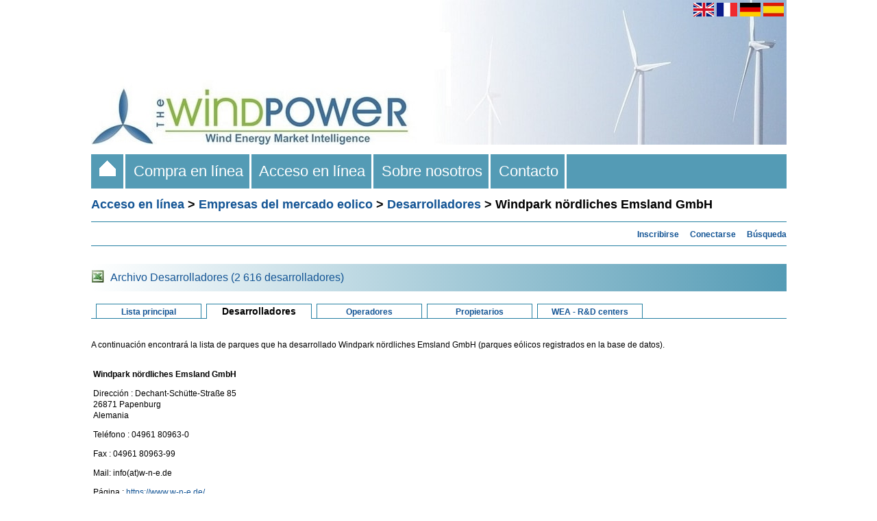

--- FILE ---
content_type: text/html; charset=UTF-8
request_url: https://www.thewindpower.net/developer_es_1086_windpark-nordliches-emsland-gmbh.php
body_size: 4315
content:
<!DOCTYPE html PUBLIC "-//W3C//DTD XHTML 1.0 Strict//EN" "http://www.w3.org/TR/xhtml1/DTD/xhtml1-strict.dtd">
<html xml:lang="fr" xmlns="http://www.w3.org/1999/xhtml" lang="fr">
	<head>
		<title>Windpark nördliches Emsland GmbH - Desarrolladores - Empresas del mercado eolico - Acceso en línea - The Wind Power</title>
<meta name="description" content="Windpark nördliches Emsland GmbH - Desarrolladores - Empresas del mercado eolico - Acceso en línea - The Wind Power" />		<meta http-equiv="Content-Type" content="text/html;charset=ISO-8859-1" />

<link rel="stylesheet" media="all and (min-width: 1026px)" href="fct/style_t.css" type="text/css" />
<link rel="stylesheet" media="all and (max-width: 1025px)" href="fct/style-xsmall_t.css" type="text/css" />
<link rel="start" href="index_es.php" title="Inicio" />

<script type="text/javascript" src="scripts/highslide/highslide.js"></script>
<script type="text/javascript">hs.graphicsDir = 'scripts/highslide/graphics/';hs.outlineType = null;</script>
<script type="text/javascript" src="https://maps.google.com/maps/api/js?key=AIzaSyDiCVSxeOemEu8tkwp9EThgCxWX-rM50XE"></script>
<script type="text/javascript" src="fct/markerclusterer.js"></script>
<script type="text/javascript" src="fct/oms.min.js"></script>

<meta name="viewport" content="width=device-width"/>


<link rel="alternate" hreflang="en" href="https://www.thewindpower.net/developer_en_1086_windpark-nordliches-emsland-gmbh.php" />
<link rel="alternate" hreflang="fr" href="https://www.thewindpower.net/developer_fr_1086_windpark-nordliches-emsland-gmbh.php" />
<link rel="alternate" hreflang="de" href="https://www.thewindpower.net/developer_de_1086_windpark-nordliches-emsland-gmbh.php" />
<link rel="alternate" hreflang="es" href="https://www.thewindpower.net/developer_es_1086_windpark-nordliches-emsland-gmbh.php" />

<!-- tarte au citron -->

<script type="text/javascript" src="scripts/tarteaucitron/tarteaucitron.js"></script>

<script type="text/javascript">
tarteaucitron.init({
  "privacyUrl": "https://www.thewindpower.net/general_terms_conditions_of_sale_es.php", /* Privacy policy url */

  "hashtag": "#tarteaucitron", /* Open the panel with this hashtag */
  "cookieName": "tarteaucitron", /* Cookie name */

  "orientation": "bottom", /* Banner position (top - bottom) */
				   
  "showAlertSmall": false, /* Show the small banner on bottom right */
  "cookieslist": false, /* Show the cookie list */
				   
  "closePopup": false, /* Show a close X on the banner */

  "showIcon": false, /* Show cookie icon to manage cookies */
  "iconPosition": "BottomRight", /* BottomRight, BottomLeft, TopRight and TopLeft */

  "adblocker": false, /* Show a Warning if an adblocker is detected */
				   
  "DenyAllCta" : true, /* Show the deny all button */
  "AcceptAllCta" : true, /* Show the accept all button when highPrivacy on */
  "highPrivacy": true, /* HIGHLY RECOMMANDED Disable auto consent */
				   
  "handleBrowserDNTRequest": false, /* If Do Not Track == 1, disallow all */

  "removeCredit": true, /* Remove credit link */
  "moreInfoLink": true, /* Show more info link */

  "useExternalCss": false, /* If false, the tarteaucitron.css file will be loaded */
  "useExternalJs": false, /* If false, the tarteaucitron.js file will be loaded */

  //"cookieDomain": ".my-multisite-domaine.fr", /* Shared cookie for multisite */
				  
  "readmoreLink": "", /* Change the default readmore link */

  "mandatory": true, /* Show a message about mandatory cookies */
});
</script>

<!-- Google tag (gtag.js) -->
<script async src="https://www.googletagmanager.com/gtag/js?id=G-MECKMD83FZ"></script>
<script>
  window.dataLayer = window.dataLayer || [];
  function gtag(){dataLayer.push(arguments);}
  gtag('js', new Date());

  gtag('config', 'G-MECKMD83FZ');
</script>
	</head>
	<body> 
		<div>
			<div id="header1"><a href="index_es.php">
<img class="no_home_li" src="images/site/header_s.jpg" width="100%" alt="The Wind Power es una completa base de datos mundial sobre la energía eólica dirigida a los principales actores profesionales del mercado." />
<img class="home_li"  src="images/site/header.jpg" width="100%" alt="The Wind Power es una completa base de datos mundial sobre la energía eólica dirigida a los principales actores profesionales del mercado." />
</a></div>
			<div id="header2"><a href="https://www.thewindpower.net/developer_en_1086_windpark-nordliches-emsland-gmbh.php"><img style="vertical-align:middle;" src="images/site/flag_en.png" width="30" height="20" alt="English" title="English" /></a>
<a href="https://www.thewindpower.net/developer_fr_1086_windpark-nordliches-emsland-gmbh.php"><img style="vertical-align:middle;" src="images/site/flag_fr.png" width="30" height="20" alt="English" title="Français" /></a>
<a href="https://www.thewindpower.net/developer_de_1086_windpark-nordliches-emsland-gmbh.php"><img style="vertical-align:middle;" src="images/site/flag_de.png" width="30" height="20" alt="Deutsch" title="Deutsch" /></a>
<a href="https://www.thewindpower.net/developer_es_1086_windpark-nordliches-emsland-gmbh.php"><img style="vertical-align:middle;" src="images/site/flag_es.png" width="30" height="20" alt="Español" title="Español" /></a>&nbsp;</div>
			<div id="header3"><div class="header3_m">
	<ul>
		<li class="home_li"><a href="index_es.php">&nbsp;&nbsp;<img src="images/site/home.gif" />&nbsp;&nbsp;</a></li>
		<li><a href="store_es.php">&nbsp;&nbsp;Compra en línea&nbsp;&nbsp;</a>
			<ul>
				<li><a href="store_windfarms_view_all_es.php">Parques eólicos</a></li>
				<li><a href="store_country_reports_view_all_es.php">Informes nacionales</a></li>
				<li><a href="store_continent_es.php?id_zone=1006">Offshore</a></li>
				<li><a href="store_actors_view_all_es.php">Empresas del mercado eolico</a></li>
				<li><a href="store_manufacturers_turbines_view_all_es.php">Fabricantes y aerogeneradores</a></li>
		   </ul>
		</li>
		<li><a href="online_access_es.php">&nbsp;&nbsp;Acceso en línea&nbsp;&nbsp;</a>
			<ul>
				<li><a href="country_list_es.php">País</a></li>
				<li><a href="windfarms_list_es.php">Parques eólicos</a></li>
				<li><a href="turbines_manufacturers_es.php">Fabricantes y aerogeneradores</a></li>
				<li><a href="players_es.php">Empresas del mercado eolico</a></li>
				<li><a href="statistics_countries_es.php">Estadísticas</a></li>
				<li><a href="media_maps_es.php">Mapas</a></li>
				<li><a href="media_pictures_es.php">Fotografías</a></li>
		   </ul>
		</li>
		<li><a href="about_es.php">&nbsp;&nbsp;Sobre nosotros&nbsp;&nbsp;</a></li>
		<li><a href="contact_es.php">&nbsp;&nbsp;Contacto&nbsp;&nbsp;</a></li>
	</ul>
</div></div>
			<div id="cont"><h1><a href="online_access_es.php" class="grand_lien">Acceso en línea</a> > <a href="players_es.php" class="grand_lien">Empresas del mercado eolico</a> > <a href="developers_es.php" class="grand_lien">Desarrolladores</a> > Windpark nördliches Emsland GmbH</h1>
<hr>

<div align="right"><a href="premium_access_es.php" class="lien_standard" title="Inscribirse al acceso de pago"><b>Inscribirse</b></a>&nbsp;&nbsp;&nbsp;
		<a href="login_es.php" class="lien_standard" title="Conectarse a su cuenta"><b>Conectarse</b></a>&nbsp;&nbsp;&nbsp;
		<a href="search_es.php" class="lien_standard" title="Búsqueda"><b>Búsqueda</b></a></div><hr>
<br />
<div id="bloc_texte">



<table style="width:100%; background-image:linear-gradient(to right, white, #549BB5);" cellpadding="0" cellspacing="0">
			<tr>
				<td height="40px">
				
					<table cellspacing="0">
						<tr>
							<td valign="middle" width="25px" >
								<img src="images/site/excel.jpg" alt="">
							</td>
							<td valign="middle">
								<a class="lien_standard_carre_2" href="store_actor_es.php?id_type=1">Archivo Desarrolladores (2 616 desarrolladores)</a>
							</td>
						</tr>
					</table>

				</td>
			</tr>
</table><br />

<table width="100%" cellspacing="0">
	<tr>
		<td class="case_espace">&nbsp;</td>			
		<td class="case_lien"><a href="players_es.php" class="lien_onglet">Lista principal</a></td>
		<td class="case_espace">&nbsp;</td>	
		<td class="case_en_cours"><h2>Desarrol<span class="no_home_li">-<br/></span>ladores</h2></td>
		<td class="case_espace">&nbsp;</td>
		<td class="case_lien"><a href="operators_es.php" class="lien_onglet">Opera<span class="no_home_li">-<br/></span>dores</a></td>
		<td class="case_espace">&nbsp;</td>	
		<td class="case_lien"><a href="owners_es.php" class="lien_onglet">Propie<span class="no_home_li">-<br/></span>tarios</a></td>
		<td class="case_espace">&nbsp;</td>	
		<td class="case_lien"><a href="wea_es.php" class="lien_onglet">WEA - R&D centers</a></td>
		<td class="case_bord">&nbsp;</td>
	</tr>
</table><br />

<p class="para_standard">A continuación encontrará la lista de parques que ha desarrollado Windpark nördliches Emsland GmbH (parques eólicos registrados en la base de datos).</p>

<table width="100%">
	<tr valign="top">
		<td width="100%">
		<p class="para_standard"><b>Windpark nördliches Emsland GmbH</b></p>
<p class="para_standard">Dirección : Dechant-Schütte-Straße 85<br />
26871 Papenburg<br />Alemania</p><p class="para_standard">Teléfono : 04961 80963-0</p><p class="para_standard">Fax : 04961 80963-99</p><p class="para_standard">Mail: info(at)w-n-e.de</p><p class="para_standard">Página : <a class="lien_standard" target="_blank" href="https://www.w-n-e.de/">https://www.w-n-e.de/</a></p>		</td>
	</tr>
</table>
<p class="para_standard"><a class="lien_standard" href="actors_main_es_386_windpark-nordliches-emsland-gmbh.php">Lista principal</a></p>

<br />
<h1>Lista de los parques eólicos</h1>

<table border="0" cellspacing="0" style="width:100%;">
	<tr height="25">
		<td style="width:30%;" class="entete_tableau">&nbsp;<b>País<br />&nbsp;Ciudad</b></td>
		<td style="width:25%;" class="entete_tableau"><b>Nombre</b></td>
		<td style="width:15%;" class="entete_tableau_off"><b>Fabricante</b></td>
		<td style="width:15%;" class="entete_tableau"><b>Potencia (kW)</b></td>
		<td style="width:15%;" class="entete_tableau"><b>Número</b></td>
	</tr>
	<tr class="puce_texte">
		<td class="ligne_tableau2"></td>
		<td class="ligne_tableau2"></td>
		<td class="ligne_tableau2_off"></td>
		<td class="ligne_tableau2"></td>
		<td class="ligne_tableau2"></td>
	</tr>
<tr class="puce_texte"><td class="ligne_tableau1" style="padding: 0 0 0 5px;"><a class="lien_standard_tab" href="country_es_2_alemania.php">Alemania</a><br />Rhede</td><td class="ligne_tableau1"><a class="lien_standard_tab" href="windfarm_es_5568_brual.php">Brual</a></td><td class="ligne_tableau1_off"><a class="lien_standard_tab" href="premium_access_es.php"><img height="14px" src="images/site/locked.png" title="Reservada al acceso Prémium"/></a></td><td class="ligne_tableau1"><a class="lien_standard_tab" href="premium_access_es.php"><img height="14px" src="images/site/locked.png" title="Reservada al acceso Prémium"/></a></td><td class="ligne_tableau1"><a class="lien_standard_tab" href="premium_access_es.php"><img height="14px" src="images/site/locked.png" title="Reservada al acceso Prémium"/></a></td></tr>	<tr class="puce_texte">
		<td class="ligne_tableau2"></td>
		<td class="ligne_tableau2"></td>
		<td class="ligne_tableau2_off"></td>
		<td class="ligne_tableau2"></td>
		<td class="ligne_tableau2"></td>
	</tr>
	<tr class="puce_texte"><td class="ligne_tableau1" style="padding: 0 0 0 5px;"><a class="lien_standard_tab" href="country_es_2_alemania.php">Alemania</a><br />Dörpen</td><td class="ligne_tableau1"><a class="lien_standard_tab" href="windfarm_es_5502_dorpen.php">Dörpen</a></td><td class="ligne_tableau1_off"><a class="lien_standard_tab" href="premium_access_es.php"><img height="14px" src="images/site/locked.png" title="Reservada al acceso Prémium"/></a></td><td class="ligne_tableau1"><a class="lien_standard_tab" href="premium_access_es.php"><img height="14px" src="images/site/locked.png" title="Reservada al acceso Prémium"/></a></td><td class="ligne_tableau1"><a class="lien_standard_tab" href="premium_access_es.php"><img height="14px" src="images/site/locked.png" title="Reservada al acceso Prémium"/></a></td></tr>	<tr class="puce_texte">
		<td class="ligne_tableau2"></td>
		<td class="ligne_tableau2"></td>
		<td class="ligne_tableau2_off"></td>
		<td class="ligne_tableau2"></td>
		<td class="ligne_tableau2"></td>
	</tr>
	<tr class="puce_texte"><td class="ligne_tableau1" style="padding: 0 0 0 5px;"><a class="lien_standard_tab" href="country_es_2_alemania.php">Alemania</a><br />Dörpen</td><td class="ligne_tableau1"><a class="lien_standard_tab" href="windfarm_es_11988_dorpen.php">Dörpen</a></td><td class="ligne_tableau1_off"><a class="lien_standard_tab" href="premium_access_es.php"><img height="14px" src="images/site/locked.png" title="Reservada al acceso Prémium"/></a></td><td class="ligne_tableau1"><a class="lien_standard_tab" href="premium_access_es.php"><img height="14px" src="images/site/locked.png" title="Reservada al acceso Prémium"/></a></td><td class="ligne_tableau1"><a class="lien_standard_tab" href="premium_access_es.php"><img height="14px" src="images/site/locked.png" title="Reservada al acceso Prémium"/></a></td></tr>	<tr class="puce_texte">
		<td class="ligne_tableau2"></td>
		<td class="ligne_tableau2"></td>
		<td class="ligne_tableau2_off"></td>
		<td class="ligne_tableau2"></td>
		<td class="ligne_tableau2"></td>
	</tr>
	<tr class="puce_texte"><td class="ligne_tableau1" style="padding: 0 0 0 5px;"><a class="lien_standard_tab" href="country_es_2_alemania.php">Alemania</a><br />Papenburg</td><td class="ligne_tableau1"><a class="lien_standard_tab" href="windfarm_es_31602_herbrum.php">Herbrum</a></td><td class="ligne_tableau1_off"><a class="lien_standard_tab" href="premium_access_es.php"><img height="14px" src="images/site/locked.png" title="Reservada al acceso Prémium"/></a></td><td class="ligne_tableau1"><a class="lien_standard_tab" href="premium_access_es.php"><img height="14px" src="images/site/locked.png" title="Reservada al acceso Prémium"/></a></td><td class="ligne_tableau1"><a class="lien_standard_tab" href="premium_access_es.php"><img height="14px" src="images/site/locked.png" title="Reservada al acceso Prémium"/></a></td></tr>	<tr class="puce_texte">
		<td class="ligne_tableau2"></td>
		<td class="ligne_tableau2"></td>
		<td class="ligne_tableau2_off"></td>
		<td class="ligne_tableau2"></td>
		<td class="ligne_tableau2"></td>
	</tr>
	<tr class="puce_texte"><td class="ligne_tableau1" style="padding: 0 0 0 5px;"><a class="lien_standard_tab" href="country_es_2_alemania.php">Alemania</a><br />Vreden</td><td class="ligne_tableau1"><a class="lien_standard_tab" href="windfarm_es_18688_kockelwicker-feld.php">Köckelwicker Feld</a></td><td class="ligne_tableau1_off"><a class="lien_standard_tab" href="premium_access_es.php"><img height="14px" src="images/site/locked.png" title="Reservada al acceso Prémium"/></a></td><td class="ligne_tableau1"><a class="lien_standard_tab" href="premium_access_es.php"><img height="14px" src="images/site/locked.png" title="Reservada al acceso Prémium"/></a></td><td class="ligne_tableau1"><a class="lien_standard_tab" href="premium_access_es.php"><img height="14px" src="images/site/locked.png" title="Reservada al acceso Prémium"/></a></td></tr>	<tr class="puce_texte">
		<td class="ligne_tableau2"></td>
		<td class="ligne_tableau2"></td>
		<td class="ligne_tableau2_off"></td>
		<td class="ligne_tableau2"></td>
		<td class="ligne_tableau2"></td>
	</tr>
	<tr class="puce_texte"><td class="ligne_tableau1" style="padding: 0 0 0 5px;"><a class="lien_standard_tab" href="country_es_2_alemania.php">Alemania</a><br />Lehe</td><td class="ligne_tableau1"><a class="lien_standard_tab" href="windfarm_es_29396_lehe.php">Lehe</a></td><td class="ligne_tableau1_off"><a class="lien_standard_tab" href="premium_access_es.php"><img height="14px" src="images/site/locked.png" title="Reservada al acceso Prémium"/></a></td><td class="ligne_tableau1"><a class="lien_standard_tab" href="premium_access_es.php"><img height="14px" src="images/site/locked.png" title="Reservada al acceso Prémium"/></a></td><td class="ligne_tableau1"><a class="lien_standard_tab" href="premium_access_es.php"><img height="14px" src="images/site/locked.png" title="Reservada al acceso Prémium"/></a></td></tr>	<tr class="puce_texte">
		<td class="ligne_tableau2"></td>
		<td class="ligne_tableau2"></td>
		<td class="ligne_tableau2_off"></td>
		<td class="ligne_tableau2"></td>
		<td class="ligne_tableau2"></td>
	</tr>
	<tr class="puce_texte"><td class="ligne_tableau1" style="padding: 0 0 0 5px;"><a class="lien_standard_tab" href="country_es_2_alemania.php">Alemania</a><br />Neubörger</td><td class="ligne_tableau1"><a class="lien_standard_tab" href="windfarm_es_16964_neuborger.php">Neubörger</a></td><td class="ligne_tableau1_off"><a class="lien_standard_tab" href="premium_access_es.php"><img height="14px" src="images/site/locked.png" title="Reservada al acceso Prémium"/></a></td><td class="ligne_tableau1"><a class="lien_standard_tab" href="premium_access_es.php"><img height="14px" src="images/site/locked.png" title="Reservada al acceso Prémium"/></a></td><td class="ligne_tableau1"><a class="lien_standard_tab" href="premium_access_es.php"><img height="14px" src="images/site/locked.png" title="Reservada al acceso Prémium"/></a></td></tr>	<tr class="puce_texte">
		<td class="ligne_tableau2"></td>
		<td class="ligne_tableau2"></td>
		<td class="ligne_tableau2_off"></td>
		<td class="ligne_tableau2"></td>
		<td class="ligne_tableau2"></td>
	</tr>
	<tr class="puce_texte"><td class="ligne_tableau1" style="padding: 0 0 0 5px;"><a class="lien_standard_tab" href="country_es_2_alemania.php">Alemania</a><br />Börger</td><td class="ligne_tableau1"><a class="lien_standard_tab" href="windfarm_es_30780_neuborger.php">Neubörger</a></td><td class="ligne_tableau1_off"><a class="lien_standard_tab" href="premium_access_es.php"><img height="14px" src="images/site/locked.png" title="Reservada al acceso Prémium"/></a></td><td class="ligne_tableau1"><a class="lien_standard_tab" href="premium_access_es.php"><img height="14px" src="images/site/locked.png" title="Reservada al acceso Prémium"/></a></td><td class="ligne_tableau1"><a class="lien_standard_tab" href="premium_access_es.php"><img height="14px" src="images/site/locked.png" title="Reservada al acceso Prémium"/></a></td></tr>	<tr class="puce_texte">
		<td class="ligne_tableau2"></td>
		<td class="ligne_tableau2"></td>
		<td class="ligne_tableau2_off"></td>
		<td class="ligne_tableau2"></td>
		<td class="ligne_tableau2"></td>
	</tr>
	<tr class="puce_texte"><td class="ligne_tableau1" style="padding: 0 0 0 5px;"><a class="lien_standard_tab" href="country_es_2_alemania.php">Alemania</a><br />Sustrum, Oberlangen</td><td class="ligne_tableau1"><a class="lien_standard_tab" href="windfarm_es_30381_neusustrum.php">Neusustrum</a></td><td class="ligne_tableau1_off"><a class="lien_standard_tab" href="premium_access_es.php"><img height="14px" src="images/site/locked.png" title="Reservada al acceso Prémium"/></a></td><td class="ligne_tableau1"><a class="lien_standard_tab" href="premium_access_es.php"><img height="14px" src="images/site/locked.png" title="Reservada al acceso Prémium"/></a></td><td class="ligne_tableau1"><a class="lien_standard_tab" href="premium_access_es.php"><img height="14px" src="images/site/locked.png" title="Reservada al acceso Prémium"/></a></td></tr>	<tr class="puce_texte">
		<td class="ligne_tableau2"></td>
		<td class="ligne_tableau2"></td>
		<td class="ligne_tableau2_off"></td>
		<td class="ligne_tableau2"></td>
		<td class="ligne_tableau2"></td>
	</tr>
	<tr class="puce_texte"><td class="ligne_tableau1" style="padding: 0 0 0 5px;"><a class="lien_standard_tab" href="country_es_2_alemania.php">Alemania</a><br /></td><td class="ligne_tableau1"><a class="lien_standard_tab" href="windfarm_es_30781_niederlangen.php">Niederlangen</a></td><td class="ligne_tableau1_off"><a class="lien_standard_tab" href="premium_access_es.php"><img height="14px" src="images/site/locked.png" title="Reservada al acceso Prémium"/></a></td><td class="ligne_tableau1"><a class="lien_standard_tab" href="premium_access_es.php"><img height="14px" src="images/site/locked.png" title="Reservada al acceso Prémium"/></a></td><td class="ligne_tableau1"><a class="lien_standard_tab" href="premium_access_es.php"><img height="14px" src="images/site/locked.png" title="Reservada al acceso Prémium"/></a></td></tr>	<tr class="puce_texte">
		<td class="ligne_tableau2"></td>
		<td class="ligne_tableau2"></td>
		<td class="ligne_tableau2_off"></td>
		<td class="ligne_tableau2"></td>
		<td class="ligne_tableau2"></td>
	</tr>
	<tr class="puce_texte"><td class="ligne_tableau1" style="padding: 0 0 0 5px;"><a class="lien_standard_tab" href="country_es_2_alemania.php">Alemania</a><br />Sustrum, Oberlangen</td><td class="ligne_tableau1"><a class="lien_standard_tab" href="windfarm_es_17435_oberlangen-1.php">Oberlangen 1<br />Sustrum</a> (démantelé)</td><td class="ligne_tableau1_off"><a class="lien_standard_tab" href="premium_access_es.php"><img height="14px" src="images/site/locked.png" title="Reservada al acceso Prémium"/></a></td><td class="ligne_tableau1"><a class="lien_standard_tab" href="premium_access_es.php"><img height="14px" src="images/site/locked.png" title="Reservada al acceso Prémium"/></a></td><td class="ligne_tableau1"><a class="lien_standard_tab" href="premium_access_es.php"><img height="14px" src="images/site/locked.png" title="Reservada al acceso Prémium"/></a></td></tr>	<tr class="puce_texte">
		<td class="ligne_tableau2"></td>
		<td class="ligne_tableau2"></td>
		<td class="ligne_tableau2_off"></td>
		<td class="ligne_tableau2"></td>
		<td class="ligne_tableau2"></td>
	</tr>
	<tr class="puce_texte"><td class="ligne_tableau1" style="padding: 0 0 0 5px;"><a class="lien_standard_tab" href="country_es_2_alemania.php">Alemania</a><br />Sustrum, Oberlangen</td><td class="ligne_tableau1"><a class="lien_standard_tab" href="windfarm_es_30782_oberlangen-2.php">Oberlangen 2</a></td><td class="ligne_tableau1_off"><a class="lien_standard_tab" href="premium_access_es.php"><img height="14px" src="images/site/locked.png" title="Reservada al acceso Prémium"/></a></td><td class="ligne_tableau1"><a class="lien_standard_tab" href="premium_access_es.php"><img height="14px" src="images/site/locked.png" title="Reservada al acceso Prémium"/></a></td><td class="ligne_tableau1"><a class="lien_standard_tab" href="premium_access_es.php"><img height="14px" src="images/site/locked.png" title="Reservada al acceso Prémium"/></a></td></tr>	<tr class="puce_texte">
		<td class="ligne_tableau2"></td>
		<td class="ligne_tableau2"></td>
		<td class="ligne_tableau2_off"></td>
		<td class="ligne_tableau2"></td>
		<td class="ligne_tableau2"></td>
	</tr>
	<tr class="puce_texte"><td class="ligne_tableau1" style="padding: 0 0 0 5px;"><a class="lien_standard_tab" href="country_es_2_alemania.php">Alemania</a><br />Ohne, Samern</td><td class="ligne_tableau1"><a class="lien_standard_tab" href="windfarm_es_13882_ohne.php">Ohne</a></td><td class="ligne_tableau1_off"><a class="lien_standard_tab" href="premium_access_es.php"><img height="14px" src="images/site/locked.png" title="Reservada al acceso Prémium"/></a></td><td class="ligne_tableau1"><a class="lien_standard_tab" href="premium_access_es.php"><img height="14px" src="images/site/locked.png" title="Reservada al acceso Prémium"/></a></td><td class="ligne_tableau1"><a class="lien_standard_tab" href="premium_access_es.php"><img height="14px" src="images/site/locked.png" title="Reservada al acceso Prémium"/></a></td></tr>	<tr class="puce_texte">
		<td class="ligne_tableau2"></td>
		<td class="ligne_tableau2"></td>
		<td class="ligne_tableau2_off"></td>
		<td class="ligne_tableau2"></td>
		<td class="ligne_tableau2"></td>
	</tr>
	<tr class="puce_texte"><td class="ligne_tableau1" style="padding: 0 0 0 5px;"><a class="lien_standard_tab" href="country_es_2_alemania.php">Alemania</a><br />Surwold</td><td class="ligne_tableau1"><a class="lien_standard_tab" href="windfarm_es_30779_surwold.php">Surwold</a></td><td class="ligne_tableau1_off"><a class="lien_standard_tab" href="premium_access_es.php"><img height="14px" src="images/site/locked.png" title="Reservada al acceso Prémium"/></a></td><td class="ligne_tableau1"><a class="lien_standard_tab" href="premium_access_es.php"><img height="14px" src="images/site/locked.png" title="Reservada al acceso Prémium"/></a></td><td class="ligne_tableau1"><a class="lien_standard_tab" href="premium_access_es.php"><img height="14px" src="images/site/locked.png" title="Reservada al acceso Prémium"/></a></td></tr>	<tr class="puce_texte">
		<td class="ligne_tableau2"></td>
		<td class="ligne_tableau2"></td>
		<td class="ligne_tableau2_off"></td>
		<td class="ligne_tableau2"></td>
		<td class="ligne_tableau2"></td>
	</tr>
	<tr class="puce_texte"><td class="ligne_tableau1" style="padding: 0 0 0 5px;"><a class="lien_standard_tab" href="country_es_2_alemania.php">Alemania</a><br />Walchum</td><td class="ligne_tableau1"><a class="lien_standard_tab" href="windfarm_es_22002_walchum.php">Walchum</a></td><td class="ligne_tableau1_off"><a class="lien_standard_tab" href="premium_access_es.php"><img height="14px" src="images/site/locked.png" title="Reservada al acceso Prémium"/></a></td><td class="ligne_tableau1"><a class="lien_standard_tab" href="premium_access_es.php"><img height="14px" src="images/site/locked.png" title="Reservada al acceso Prémium"/></a></td><td class="ligne_tableau1"><a class="lien_standard_tab" href="premium_access_es.php"><img height="14px" src="images/site/locked.png" title="Reservada al acceso Prémium"/></a></td></tr>	<tr class="puce_texte">
		<td class="ligne_tableau2"></td>
		<td class="ligne_tableau2"></td>
		<td class="ligne_tableau2_off"></td>
		<td class="ligne_tableau2"></td>
		<td class="ligne_tableau2"></td>
	</tr>
	<tr class="puce_texte"><td class="ligne_tableau1" style="padding: 0 0 0 5px;"><a class="lien_standard_tab" href="country_es_2_alemania.php">Alemania</a><br />Wietmarschen</td><td class="ligne_tableau1"><a class="lien_standard_tab" href="windfarm_es_14989_wietmarschen.php">Wietmarschen</a></td><td class="ligne_tableau1_off"><a class="lien_standard_tab" href="premium_access_es.php"><img height="14px" src="images/site/locked.png" title="Reservada al acceso Prémium"/></a></td><td class="ligne_tableau1"><a class="lien_standard_tab" href="premium_access_es.php"><img height="14px" src="images/site/locked.png" title="Reservada al acceso Prémium"/></a></td><td class="ligne_tableau1"><a class="lien_standard_tab" href="premium_access_es.php"><img height="14px" src="images/site/locked.png" title="Reservada al acceso Prémium"/></a></td></tr>	<tr class="puce_texte">
		<td class="ligne_tableau2"></td>
		<td class="ligne_tableau2"></td>
		<td class="ligne_tableau2_off"></td>
		<td class="ligne_tableau2"></td>
		<td class="ligne_tableau2"></td>
	</tr>
	</table>
<p class="para_standard">NHD : No hay datos</p>


<br /><p class="para_standard"><i>Ficha actualizada : 17 de junio de 2025</i><br />
<i>Corregir/Complete esta ficha :</i></p>

<form method="post" action="remark_mail_es.php">
<p class="para_standard"><textarea name="message" style="width: 99.5%; padding:0px;" rows="6"></textarea></p>
<p><input type="text" value="/developer_es_1086_windpark-nordliches-emsland-gmbh.php" size="55" name="page_preg" style="display:none" /></p>
<p><input type="text" value="" size="1" name="antispam" style="display:none" /></p>
<p><input type="text" value="3.137.158.240" size="1" name="adrip" style="display:none" /></p>
<p><input type="submit" value="Validar" /></p>
</form>
</div>
<br /></div>
			<div id="footer1"><span class="home_li"><br /></span>

<table style="width:100%; background-image:linear-gradient(to right, white, #549BB5);" align="left">
	<tr>
		<td align="left" width="450px">
			<span class="para_standard" style="color: #000; font-size: 15px;">The Wind Power</span><br />
			<span class="para_standard" style="color: #000;">
				<span class="home_li">Todos los derechos reservados - 2005-2025 - </span> <a class="lien_standard" href="#" onclick="tarteaucitron.userInterface.openPanel();" style="color: #000;">Política de cookies</a><br />
				<span class="home_li"><a class="lien_standard" href="general_terms_conditions_of_sale_2_es.php" style="color: #000;">Condiciones generales de uso y venta</a></span>
			</span>
		</td>
		<td align="right" width="635px" style="padding-top:10px;padding-bottom:10px;">
			<a class="lien_standard" target="_blank" href="https://fr.linkedin.com/company/the-wind-power"><img src="images/site/l_big.png" width="35px" alt="The Wind Power LinkedIn page"></a>&nbsp;
			<a class="lien_standard" target="_blank" href="https://x.com/TheWindPower"><img src="images/site/x_big.jpg" width="35px" alt="The Wind Power Twitter page">
		</td>
		<td align="right" width="10px">
		</td>
	</tr>
</table></div>
			<div id="footer2"></div>
		</div>
	</body>
</html>
